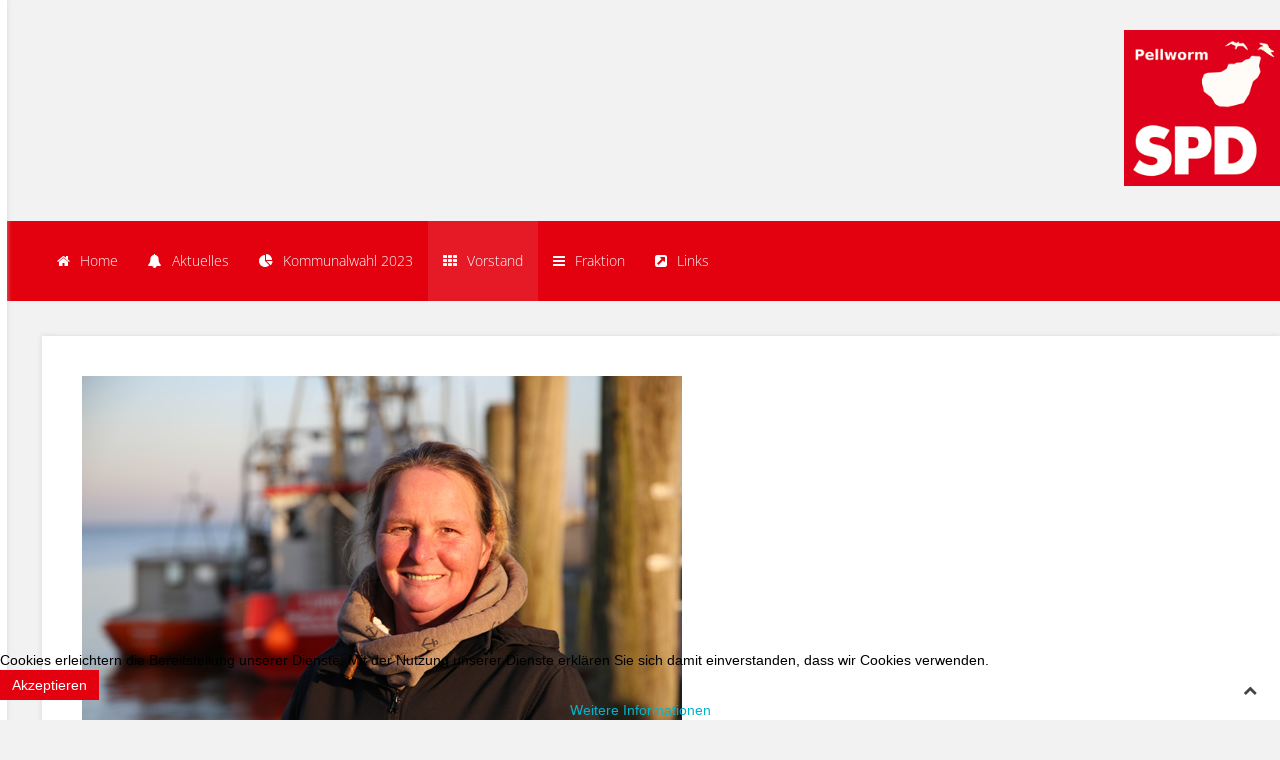

--- FILE ---
content_type: text/html; charset=utf-8
request_url: https://spd-pellworm.de/index.php/vorstand/angela-van-dijk
body_size: 34213
content:
<!DOCTYPE HTML>
<html lang="de-de" dir="ltr"  data-config='{"twitter":0,"plusone":0,"facebook":1,"style":"default"}'>
<head><!--jp-expert--><!--JMG Disable Google Font 5.2.0--><!--16 js sources localized--><!--11 CSS sources localized-->
<meta charset="utf-8">
<meta http-equiv="X-UA-Compatible" content="IE=edge">
<meta name="viewport" content="width=device-width, initial-scale=1">
<base href="https://spd-pellworm.de/index.php/vorstand/angela-van-dijk" />
	<meta name="keywords" content="SPD, Pellworm, " />
	<meta name="rights" content="Ortsverband SPD Pellworm" />
	<meta name="author" content="Super User" />
	<meta http-equiv="X-UA-Compatible" content="ie=edge" />
	<meta name="description" content="Webseite des SPD Ortsverbandes Pellworm" />
	<meta name="generator" content="Joomla! - Open Source Content Management" />
	<title>Angela van Dijk</title>
	<link href="/templates/jp-expert/favicon.ico" rel="shortcut icon" type="image/vnd.microsoft.icon" />
	<link href="/index.php?option=com_ajax&plugin=arktypography&format=json" rel="stylesheet" type="text/css" />
	<link href="/media/plg_system_jcepro/site/css/content.min.css?fe2b19f2ee347603dcb1ee4916167c1f" rel="stylesheet" type="text/css" />
	<link href="/modules/mod_visitorcounter/css/visitorcounter.css" rel="stylesheet" type="text/css" />
	<link href="/modules/mod_eu_cookies/assets/bootstrap/css/bootstrap.css" rel="stylesheet" type="text/css" />
	<link href="/modules/mod_eu_cookies/assets/css/eucookies.css" rel="stylesheet" type="text/css" />
	<link href="https://spd-pellworm.de/media/editors/arkeditor/css/squeezebox.css" rel="stylesheet" type="text/css" />
	<link href="/plugins/system/cookiehint/css/red.css?15267ab9320f8e42afdda0570bf24d47" rel="stylesheet" type="text/css" />
	<style type="text/css">

    #mod-eu-cookies {
        background: rgba(0,0,0,0.8);
    }
    #mod-eu-cookies *, #mod-eu-cookies p, #mod-eu-cookies span, #mod-eu-cookies h6 {
        font-size: 12px;
        font-family: inherit;
        color: #ffffff;
    }
    #mod-eu-cookies #overview-caption * {
        font-size: 16px;
        font-family: inherit;
        color: #ffffff;
    }
    #mod-eu-cookies #details-caption * {
        font-size: 16px;
        font-family: inherit;
        color: #ffffff;
    }
    #mod-eu-cookies #eu_cookie_decline {
        color: #ff0000;
    }
    #mod-eu-cookies #eu-cookies-accept button {
        border-color: #28a745 !important;
        background-color: #28a745 !important;
        font-size: 14px;
        font-family: inherit;
        color: #ffffff;
    }
    #mod-eu-cookies #eu-cookies-settings button {
        border-color: #007bff !important;
        background-color: #007bff !important;
        font-size: 14px;
        font-family: inherit;
        color: #ffffff;
    }
    #mod-eu-cookies #eu-cookies-more-info button {
        border-color: #ffc107 !important;
        background-color: #ffc107 !important;
        font-size: 14px;
        font-family: inherit;
        color: #ffffff;
    }
    #mod-eu-cookies #eu-cookies-save button {
        border-color: #28a745 !important;
        background-color: #28a745 !important;
        font-size: 14px;
        font-family: inherit;
        color: #ffffff;
    }
    #mod-eu-cookies #eu-cookies-accept button:hover {
        color: #ffffff !important;
    }
    #mod-eu-cookies #eu-cookies-settings button:hover {
        color: #ffffff !important;
    }
    #mod-eu-cookies #eu-cookies-more-info button:hover {
        color: #ffffff !important;
    }
    #mod-eu-cookies #eu-cookies-save button:hover {
        color: #ffffff !important;
    }
    #mod-eu-cookies-icon {
        left: 0;
    }
#redim-cookiehint-bottom {position: fixed; z-index: 99999; left: 0px; right: 0px; bottom: 0px; top: auto !important;}
	</style>
	<script src="/media/jui/js/jquery.min.js?15267ab9320f8e42afdda0570bf24d47" type="text/javascript"></script>
	<script src="/media/jui/js/jquery-noconflict.js?15267ab9320f8e42afdda0570bf24d47" type="text/javascript"></script>
	<script src="/media/jui/js/jquery-migrate.min.js?15267ab9320f8e42afdda0570bf24d47" type="text/javascript"></script>
	<script src="/media/jui/js/bootstrap.min.js?15267ab9320f8e42afdda0570bf24d47" type="text/javascript"></script>
	<script src="/modules/mod_eu_cookies/assets/js/eucookies.js" type="text/javascript"></script>
	<script src="https://spd-pellworm.de/media/editors/arkeditor/js/jquery.easing.min.js" type="text/javascript"></script>
	<script src="https://spd-pellworm.de/media/editors/arkeditor/js/squeezebox.js" type="text/javascript"></script>
	<script type="text/javascript">

/* EU-Cookies Settings */
EUCookie.Version = "1.27.6";
EUCookie.Name = "EUCookiesConsent";
EUCookie.Lifetime = 1;
EUCookie.DefaultValue = Boolean(0);
EUCookie.Debug = Boolean(0);

            /* EU-Cookies Add Consent */
            consent = {
                "id":1,
                "name":"Funktionelle Cookies",
                "type":"required",
                "agree":1
            }
            EUCookie.addConsent(1, consent);
        
            /* EU-Cookies Add Consent */
            consent = {
                "id":2,
                "name":"Analytische Cookies",
                "type":"optional",
                "agree":1
            }
            EUCookie.addConsent(2, consent);
        (function()
				{
					if(typeof jQuery == 'undefined')
						return;
					
					jQuery(function($)
					{
						if($.fn.squeezeBox)
						{
							$( 'a.modal' ).squeezeBox({ parse: 'rel' });
				
							$( 'img.modal' ).each( function( i, el )
							{
								$(el).squeezeBox({
									handler: 'image',
									url: $( el ).attr( 'src' )
								});
							})
						}
						else if(typeof(SqueezeBox) !== 'undefined')
						{
							$( 'img.modal' ).each( function( i, el )
							{
								SqueezeBox.assign( el, 
								{
									handler: 'image',
									url: $( el ).attr( 'src' )
								});
							});
						}
						
						function jModalClose() 
						{
							if(typeof(SqueezeBox) == 'object')
								SqueezeBox.close();
							else
								ARK.squeezeBox.close();
						}
					
					});
				})();(function() {  if (typeof gtag !== 'undefined') {       gtag('consent', 'denied', {         'ad_storage': 'denied',         'ad_user_data': 'denied',         'ad_personalization': 'denied',         'functionality_storage': 'denied',         'personalization_storage': 'denied',         'security_storage': 'denied',         'analytics_storage': 'denied'       });     } })();
	</script>
	<!--[if lt IE 9]>
<style type="text/css">
background-color: rgba(0,0,0,0.8) ;
opacity: 80;
</style>
<![endif]-->

<link rel="apple-touch-icon-precomposed" href="/templates/jp-expert/apple_touch_icon.png">
<link rel="stylesheet" href="/templates/jp-expert/css/bootstrap_jmgdgf520.css">
<link rel="stylesheet" href="/templates/jp-expert/css/joomlaplates.css">
<link rel="stylesheet" href="/templates/jp-expert/css/theme_jmgdgf520.css">
<link rel="stylesheet" href="css:custom.css">
<script src="/templates/jp-expert/warp/vendor/uikit/js/uikit.js"></script>
<script src="/templates/jp-expert/warp/vendor/uikit/js/components/autocomplete.js"></script>
<script src="/templates/jp-expert/warp/vendor/uikit/js/components/search.js"></script>
<script src="/templates/jp-expert/warp/vendor/uikit/js/components/sticky.js"></script>
<script src="/templates/jp-expert/warp/vendor/uikit/js/components/lightbox.js"></script>
<script src="/templates/jp-expert/warp/vendor/uikit/js/components/tooltip.js"></script>
<script src="/templates/jp-expert/warp/vendor/uikit/js/components/parallax.js"></script>
<script src="/templates/jp-expert/warp/js/social.js"></script>
<script src="/templates/jp-expert/js/theme.js"></script>
<link href="/media/plg_system_jmgdisablegooglefont/assets/css/collect.css" rel="stylesheet" type="text/css" />
</head>
<body class="tm-isblog">

<style type="text/css">
	#jp-left {
		width: 7px;
	}
	#jp-right {
		margin-left: 7px;
		width: auto;
	}
</style>

<div class="border-bg uk-hidden-small"></div>
<div style="padding:0 !important" class="uk-container uk-container-center">
<!-- Left 50% -->
<div id="jp-left" class="uk-panel-box uk-panel-box-shadow uk-hidden-small">
	<div class="inner">
		</div>
</div>
<!-- Left 50% -->

<!-- Right 50% -->
<div id="jp-right">
        
	<!-- TOP Outer -->
		
		<div style="padding:0 !important" class="uk-container uk-container-center uk-visible-small">
		<div class="logo">
			<a class="tm-logo" href="https://spd-pellworm.de">
	<div class="uk-text-center">
<h2>SPD Pellworm</h2>
</div></a>
		</div>
				<a href="#offcanvas" class="uk-navbar-toggle uk-button uk-border-rounded" data-uk-offcanvas></a>
			</div>
		
		<div style="padding:0 !important" class="uk-container uk-container-center uk-hidden-small">
		<div class="logo">
			<a class="tm-logo" href="https://spd-pellworm.de">
	<p><img src="/images/joomlaplates/SPD/logo-spd-pellworm.png" alt="" width="156" height="156" class="pull-right" /></p></a>
		</div>
	</div>
		
		<div id="menu-outer" class="uk-hidden-small">
		<div>
			<nav class="tm-navbar uk-navbar" data-uk-sticky="{top:-100, animation: 'uk-animation-slide-top'}">
								<div class="menu-inner">
				<ul class="uk-navbar-nav uk-hidden-small">
<li><a href="/index.php"><i class="uk-icon-home"></i> Home</a></li><li><a href="/index.php/aktuelles"><i class="uk-icon-bell"></i> Aktuelles</a></li><li class="uk-parent" data-uk-dropdown="{'preventflip':'y'}" aria-haspopup="true" aria-expanded="false"><a href="#"><i class="uk-icon-pie-chart"></i> Kommunalwahl 2023</a>
<div class="uk-dropdown uk-dropdown-navbar uk-dropdown-width-1"><div class="uk-grid uk-dropdown-grid"><div class="uk-width-1-1"><ul class="uk-nav uk-nav-navbar"><li><a href="/index.php/kommunalwahl-2018/unsere-erfolge-2018-bis-2023"><i class="uk-icon-pie-chart"></i> Unsere Erfolge 2018 bis 2023</a></li><li><a href="/index.php/kommunalwahl-2018/wahlprogramm-komplett"><i class="uk-icon-pie-chart"></i> Wahlprogramm komplett</a></li><li><a href="/index.php/kommunalwahl-2018/wahlprogramm-kurz-und-knapp"><i class="uk-icon-pie-chart"></i> Wahlprogramm kurz und knapp</a></li><li><a href="/index.php/kommunalwahl-2018/unsere-kandidierenden"><i class="uk-icon-pie-chart"></i> Unsere Kandidierenden</a></li></ul></div></div></div></li><li class="uk-parent uk-active" data-uk-dropdown="{'preventflip':'y'}" aria-haspopup="true" aria-expanded="false"><a href="#"><i class="uk-icon-th"></i> Vorstand</a>
<div class="uk-dropdown uk-dropdown-navbar uk-dropdown-width-1"><div class="uk-grid uk-dropdown-grid"><div class="uk-width-1-1"><ul class="uk-nav uk-nav-navbar"><li><a href="/index.php/vorstand/tore-zetl">Tore Zetl</a></li><li><a href="/index.php/vorstand/dethlef-dethlefsen">Dethlef Dethlefsen</a></li><li><a href="/index.php/vorstand/hauke-martensen">Hauke Martensen</a></li><li><a href="/index.php/vorstand/tordis-batscheider">Tordis Batscheider</a></li><li><a href="/index.php/vorstand/ernst-dethlef-knudsen">Ernst-Detlef Knudsen</a></li><li class="uk-active"><a href="/index.php/vorstand/angela-van-dijk">Angela van Dijk</a></li><li><a href="/index.php/vorstand/silke-hagen">Silke Hagen</a></li></ul></div></div></div></li><li class="uk-parent" data-uk-dropdown="{'preventflip':'y'}" aria-haspopup="true" aria-expanded="false"><a href="#"><i class="uk-icon-bars"></i> Fraktion</a>
<div class="uk-dropdown uk-dropdown-navbar uk-dropdown-width-1"><div class="uk-grid uk-dropdown-grid"><div class="uk-width-1-1"><ul class="uk-nav uk-nav-navbar"><li class="uk-parent"><a href="#">Gemeindevertreter/innen</a>
<ul class="uk-nav-sub"><li><a href="/index.php/fraktion/gemeindevertreter-innen/bettina-eisert">Bettina Eisert</a></li><li><a href="/index.php/fraktion/gemeindevertreter-innen/dethlef-dethlefsen">Dethlef Dethlefsen</a></li><li><a href="/index.php/fraktion/gemeindevertreter-innen/astrid-korth">Astrid Korth</a></li><li><a href="/index.php/fraktion/gemeindevertreter-innen/tore-zetl">Tore Zetl</a></li></ul></li><li class="uk-parent"><a href="#">Bürgerliche Mitglieder</a>
<ul class="uk-nav-sub"><li><a href="/index.php/fraktion/buergerliche-mitglieder/rolf-hansen-fraktion">Rolf Hansen</a></li><li><a href="/index.php/fraktion/buergerliche-mitglieder/silke-hagen-fraktion">Silke Hagen</a></li><li><a href="/index.php/fraktion/buergerliche-mitglieder/martina-feulner-fraktion">Martina Feulner</a></li><li><a href="/index.php/fraktion/buergerliche-mitglieder/tordis-batscheider">Tordis Batscheider</a></li><li><a href="/index.php/fraktion/buergerliche-mitglieder/rainer-jung-fraktion">Rainer Jung</a></li><li><a href="/index.php/fraktion/buergerliche-mitglieder/angela-van-dijk">Angela van Dijk</a></li><li><a href="/index.php/fraktion/buergerliche-mitglieder/carl-michael-roemer">Carl Michael Römer</a></li><li><a href="/index.php/fraktion/buergerliche-mitglieder/christa-drigalla-fraktion">Christa Drigalla</a></li><li><a href="/index.php/fraktion/buergerliche-mitglieder/ernst-dethlef-knudsen">Ernst-Dethlef Knudsen</a></li><li><a href="/index.php/fraktion/buergerliche-mitglieder/gerd-nommsen">Gerd Jakob Nommsen</a></li><li><a href="/index.php/fraktion/buergerliche-mitglieder/hauke-zetl-fraktion">Hauke Zetl</a></li><li><a href="/index.php/fraktion/buergerliche-mitglieder/birger-zetl">Birger Zetl</a></li><li><a href="/index.php/fraktion/buergerliche-mitglieder/hauke-bolln">Hauke Bolln</a></li><li><a href="/index.php/fraktion/buergerliche-mitglieder/marion-bolln">Marion Bolln</a></li></ul></li></ul></div></div></div></li><li><a href="#bottom-d"><i class="uk-icon-external-link-square"></i> Links</a></li></ul>				</div>
											</nav>
		</div>
	</div>
		


	
	
	
	
		
	  <div class="tm-middle uk-grid" data-uk-grid-match data-uk-grid-margin>

				<div class="tm-main uk-width-medium-1-1">
						
						<main class="tm-content">
			<div class="breadcrumbs">
						</div>
			
			<div id="system-message-container">
</div>
<article class="uk-article" >

						<img src="/images/joomlaplates/SPD/Wahlen_2023/Listenkandidaten/600x450/A-van-Dijk.jpg" alt="">
			
		<h1 class="uk-article-title">
					Angela van Dijk - Beisitzerin			</h1>
	
	
	
	
	
			
<p>&nbsp;</p>
<p>Tammensiel 41</p>
<p>25849 Pellworm</p>
<p>Telefon : 04844 - 9909270</p>
<p>E-Mail: <span id="cloakf601603250fd4233352414e81b080711">Diese E-Mail-Adresse ist vor Spambots geschützt! Zur Anzeige muss JavaScript eingeschaltet sein!</span><script type='text/javascript'>
				document.getElementById('cloakf601603250fd4233352414e81b080711').innerHTML = '';
				var prefix = '&#109;a' + 'i&#108;' + '&#116;o';
				var path = 'hr' + 'ef' + '=';
				var addyf601603250fd4233352414e81b080711 = '&#97;ng&#101;l&#97;.v&#97;n.d&#105;jk' + '&#64;';
				addyf601603250fd4233352414e81b080711 = addyf601603250fd4233352414e81b080711 + 'spd-p&#101;llw&#111;rm' + '&#46;' + 'd&#101;';
				var addy_textf601603250fd4233352414e81b080711 = '&#97;ng&#101;l&#97;.v&#97;n.d&#105;jk' + '&#64;' + 'spd-p&#101;llw&#111;rm' + '&#46;' + 'd&#101;';document.getElementById('cloakf601603250fd4233352414e81b080711').innerHTML += '<a ' + path + '\'' + prefix + ':' + addyf601603250fd4233352414e81b080711 + '\'>'+addy_textf601603250fd4233352414e81b080711+'<\/a>';
		</script></p>
<p>&nbsp;</p>
<ul>
<li>Stellvertretendes bürgerliches Mitglied im Sozialausschuss</li>
</ul> 	
	
	
		<p><a href="/index.php/vorstand/angela-van-dijk?tmpl=component&amp;print=1" class="uk-margin-right" title="Eintrag ausdrucken < Angela van Dijk - Beisitzerin >" onclick="window.open(this.href,'win2','status=no,toolbar=no,scrollbars=yes,titlebar=no,menubar=no,resizable=yes,width=640,height=480,directories=no,location=no'); return false;" rel="nofollow">			<span class="icon-print" aria-hidden="true"></span>
		Drucken	</a></p>
	
	
	
	
</article>
			</main>
			
					</div>
		
								</div>
	
	
				<div id="bottom-c">
		  <section class="tm-bottom-c uk-grid" data-uk-grid-match="{target:'> div > .uk-panel'}" data-uk-grid-margin>
<div class="uk-width-1-1"><div class="uk-panel uk-panel-box uk-panel-box-shadow" data-uk-scrollspy="{cls:'uk-animation-fade'}"><h3 class="uk-panel-title">Hier finden Sie uns!</h3>
	<p><iframe style="border:0;" tabindex="0" src="https://www.google.com/maps/embed?pb=!1m18!1m12!1m3!1d1158.016287161789!2d8.682327744137414!3d54.51528690266367!2m3!1f0!2f0!3f0!3m2!1i1024!2i768!4f13.1!3m3!1m2!1s0x47b48a2d710d572f%3A0xcf6c9b7f1ba8e893!2sOstersiel%2024%2C%2025849%20Pellworm!5e0!3m2!1sde!2sde!4v1599576894355!5m2!1sde!2sde" width="100%" height="450" frameborder="0" allowfullscreen="" aria-hidden="false"></iframe></p></div></div>
			</section>
		 </div>
	
				<div id="bottom-d">
		  <section class="tm-bottom-d uk-grid" data-uk-grid-match="{target:'> div > .uk-panel'}" data-uk-grid-margin>
<div class="uk-width-1-1 uk-width-large-2-3"><div class="uk-panel uk-panel-box uk-panel-box-shadow" data-uk-scrollspy="{cls:'uk-animation-fade'}"><h3 class="uk-panel-title">Kontaktdaten</h3>
	<hr />
<p><strong>SPD Pellworm</strong><br /> <i class="uk-icon-home"></i> Ostersiel 24, DE-25849 Pellworm<br /> <i class="uk-icon-phone"></i> +49 170 7717870<br /> <i class="uk-icon-envelope-o"></i> <a href="mailto:info@spd-pellworm.de">info@spd-pellworm.de</a><br /> <i class="uk-icon-facebook"></i> <a href="http://www.facebook.com/SPDPellworm/" target="_blank" rel="noopener">Sie finden uns auch auf Facebook</a></p>
<p><i class="uk-icon-clock-o"></i> Wir sind jederzeit für Sie da</p>
<p>&nbsp;</p></div></div>

<div class="uk-width-1-1 uk-width-large-1-3"><div class="uk-panel uk-panel-box uk-panel-box-shadow" data-uk-scrollspy="{cls:'uk-animation-fade'}"><h3 class="uk-panel-title">Links</h3>
	<ul>
	<li><a href="http://www.spd.de" target="_blank">SPD</a></li>
	<li><a href="http://www.spd-europa.de/" target="_blank">SPD Europa</a></li>
	<li><a href="https://www.spd-schleswig-holstein.de/" target="_blank">SPD Schleswig-Holstein</a></li>
	<li><a href="http://www.spd-kreisverband-nordfriesland.de/" target="_blank">SPD Nordfriesland</a></li>
	<li><a href="https://www.spd-hamburg.de/mitmachen-unterstuetzen/mitglied-werden/" target="_blank">Mitglied werden</a></li>
	<li><a href="http://sgk.spd-schleswig-holstein.de/" target="_blank">SGK</a></li>
	<li><a href="http://pellworm.de" target="_blank">Pellworm</a></li>
</ul>
&nbsp;&nbsp;&nbsp;&nbsp;&nbsp;&nbsp; <a href="http://www.pellworm.de" target="_blank"><img alt="" height="66" src="/images/joomlaplates/SPD/140px-pellworm_wappen.png" width="59" /></a>

<hr /></div></div>
			</section>
		 </div>
	

		<footer class="tm-footer">
		<div class="uk-panel" ><ul class="uk-subnav uk-subnav-line">
<li><a href="/index.php/impressum"><i class="uk-icon-bars"></i> Impressum</a></li><li><a href="/index.php/datenschutz"><i class="uk-icon-legal"></i> Datenschutz</a></li></ul></div>
<div class="uk-panel" ><div class="footer1">Copyright &#169; 2026 SPD Pellworm. Alle Rechte vorbehalten.</div>
<div class="footer2"><a href="https://www.joomla.org" target="_blank" rel="noopener noreferrer">Joomla!</a> ist freie, unter der <a href="https://www.gnu.org/licenses/gpl-2.0.html" target="_blank" rel="noopener noreferrer">GNU/GPL-Lizenz</a> veröffentlichte Software.</div>
</div>
<div class="uk-panel" >
	<p class="uk-icon-small"><a href="http://www.facebook.com/SPDPellworm/" target="_blank" rel="noopener"></a><a href="http://www.facebook.com/SPDPellworm/" target="_blank" rel="noopener"><img src="/images/if_square-facebook_317727-32x32.png" alt="" width="17" height="17" /></a><a href="http://www.facebook.com/SPDPellworm/" target="_blank" rel="noopener"></a> SPD Pellworm</p></div>
<div class="uk-panel" ><div class="visitorcounter ">
            <p>
                                                    Heute 20                                                                                                Gestern 35                                                                                                Woche 199                                                                                                Monat 575                                                                                                Insgesamt 94418                    </p>
            </div>
</div>
<div id="mod-eu-cookies" class="position-center" style="display: none">
    <div class="eu-cookies-wrapper">
        <div id="eu-cookies-box">
            <div id="eu-cookies-privacy-content">
                
                <div class="user-content">
                                            <div class="full-width">
                            <div id="overview-caption">
                                <p>
                                Cookie Einstellungen                                </p>
                            </div>
                        </div>
                    
                    <!-- EU-Cookies Message -->
                    <div class="full-width scroll-150">
                        Diese Website verwendet Cookies zur Analyse von Websitezugriffen/Marketingmaßnahmen. Durch die weitere Nutzung der Website stimmen Sie dieser Verwendung zu.                    </div>
                </div>

                <!-- EU-Cookies Accept Button -->
                <div class="cookie-accept">
                                            <a href="javascript:void(0)" id="eu-cookies-accept" class="overview-btn btn-module-class">
                            <button>
                            Ja, akzeptieren                            </button>
                        </a>
                                    </div>

                <!-- EU-Cookies Settings Button -->
                <div class="cookie-settings">
                                            <a href="javascript:void(0)" id="eu-cookies-settings" class="overview-btn btn-module-class">
                            <button>
                            Cookie-Einstellungen anpassen                            </button>
                        </a>
                                    </div>

                <div class="cookie-more-information">
                    <!-- EU-Cookies More Button -->
                                            <a href="/index.php/datenschutz" target="_blank" id="eu-cookies-more-info" class="overview-btn btn-module-class">
                            <button>
                            Mehr erfahren                            </button>
                        </a>
                                    </div>
            </div>
        </div>
        <div id="eu-cookies-details">
            <div id="eu-cookies-privacy-content">
                                    <div class="full-width">
                        <div id="details-caption">
                            <p>
                            Hier können Sie Ihre Einstellungen nach Ihren Wünschen festlegen:                            </p>
                        </div>
                    </div>
                
                                    <div id="cookie-type-1" class="checkbox disabled">
                        <div class="row">
                            <div class="col-xs-8">
                                <h6>
                                Funktionelle Cookies                                </h6>
                            </div>
                            <div class="col-xs-4 content-right">
                                <input type="checkbox"
                                       id="cookie-checkbox-1"
                                       name="cookie-type-1"
                                       value="1"
                                       disabled                                       data-toggle="toggle" data-style="slow" data-onstyle="success" data-offstyle="danger"
                                       data-on="An"
                                       data-off="Aus"
                                       checked                                       onchange="EUCookie.changeConsent(1, Number(this.checked));">
                            </div>
                        </div>
                        <div class="row">
                            <div class="col-sm-12">
                                <p class="cookie-explain-content">
                                    Diese Cookies sind notwendig, um das Surfen auf unserer Website und die Nutzung der Funktionen der Website, wie zum Beispiel den Zugriff auf geschützte Bereiche der Website, zu ermöglichen. Sie können diese Cookies in Ihren Browsereinstellungen deaktivieren. Bitte beachten Sie, dass dadurch die Funktionalität der Seite stark eingeschränkt wird.                                </p>
                            </div>
                        </div>
                    </div>
                                    <div id="cookie-type-2" class="checkbox ">
                        <div class="row">
                            <div class="col-xs-8">
                                <h6>
                                Analytische Cookies                                </h6>
                            </div>
                            <div class="col-xs-4 content-right">
                                <input type="checkbox"
                                       id="cookie-checkbox-2"
                                       name="cookie-type-2"
                                       value="1"
                                                                              data-toggle="toggle" data-style="slow" data-onstyle="success" data-offstyle="danger"
                                       data-on="An"
                                       data-off="Aus"
                                       checked                                       onchange="EUCookie.changeConsent(2, Number(this.checked));">
                            </div>
                        </div>
                        <div class="row">
                            <div class="col-sm-12">
                                <p class="cookie-explain-content">
                                    Diese Cookies sammeln Informationen über das Surfverhalten der Besucher unserer Websites. Dadurch sind wir in der Lage, die Struktur, Navigation und den Inhalt der Website für Sie so benutzerfreundlich wie möglich zu gestalten.                                </p>
                            </div>
                        </div>
                    </div>
                
                <!-- EU-Cookies Save Button -->
                <div class="cookie-save">
                    <a href="javascript:void(0)" id="eu-cookies-save" class="btn-module-class">
                        <button>
                        Cookie-Einstellungen speichern                        </button>
                    </a>
                </div>

                <div class="site-links">
                                            <!-- EU-Cookies Link Datenschutz -->
                        <a href="/index.php/datenschutz" target="_blank" class="link-datenschutz">
                            Datenschutz                        </a>
                                                                <!-- EU-Cookies Link Impressum -->
                        <a href="/index.php/impressum" target="_blank" class="link-impressum">
                            Impressum                        </a>
                                                                <!-- EU-Cookies Link About Cookies -->
                        <a href="https://de.wikipedia.org/wiki/HTTP-Cookie" target="_blank" class="link-aboutcookies">
                            Über Cookies                        </a>
                                    </div>


            </div>
        </div>

        <div id="back-link" class="content-right">
            <span>
                Zurück            </span>
        </div>
        <div id="close-link-hidden" class="content-right">
            <span>
                Abbrechen            </span>
        </div>
    </div>
</div>
    <div id="mod-eu-cookies-overlay"></div>

    <div id="mod-eu-cookies-icon" style="">
        <a href="#" onclick="EUCookie.showSettings()" title="Cookie Einstellungen anpassen.">
            <img src="/modules/mod_eu_cookies/assets/images/icon.png" class="icon" />
        </a>
    </div>

            <script type="text/javascript">
            jQuery(document).ready(function () {
                EUCookie.show();
            });
        </script>
    


	<div><a href="http://www.facebook.com/SPDPellworm/" target="_blank" rel="noopener"><img style="display: block; margin-left: auto; margin-right: auto;" src="/images/if_square-facebook_317727.png" alt="" width="48" height="48" /></a></div>
<div>&nbsp;</div>
<div style="text-align: center;">Hier findet ihr uns auf facebook!</div>	</footer>
		
		
</div>
<!-- Right 50% -->

</div>


		<div id="offcanvas" class="uk-offcanvas">
		<div class="uk-offcanvas-bar"><ul class="uk-nav uk-nav-offcanvas">
<li><a href="/index.php"><i class="uk-icon-home"></i> Home</a></li><li><a href="/index.php/aktuelles"><i class="uk-icon-bell"></i> Aktuelles</a></li><li class="uk-parent"><a href="#"><i class="uk-icon-pie-chart"></i> Kommunalwahl 2023</a>
<ul class="uk-nav-sub"><li><a href="/index.php/kommunalwahl-2018/unsere-erfolge-2018-bis-2023"><i class="uk-icon-pie-chart"></i> Unsere Erfolge 2018 bis 2023</a></li><li><a href="/index.php/kommunalwahl-2018/wahlprogramm-komplett"><i class="uk-icon-pie-chart"></i> Wahlprogramm komplett</a></li><li><a href="/index.php/kommunalwahl-2018/wahlprogramm-kurz-und-knapp"><i class="uk-icon-pie-chart"></i> Wahlprogramm kurz und knapp</a></li><li><a href="/index.php/kommunalwahl-2018/unsere-kandidierenden"><i class="uk-icon-pie-chart"></i> Unsere Kandidierenden</a></li></ul></li><li class="uk-parent uk-active"><a href="#"><i class="uk-icon-th"></i> Vorstand</a>
<ul class="uk-nav-sub"><li><a href="/index.php/vorstand/tore-zetl">Tore Zetl</a></li><li><a href="/index.php/vorstand/dethlef-dethlefsen">Dethlef Dethlefsen</a></li><li><a href="/index.php/vorstand/hauke-martensen">Hauke Martensen</a></li><li><a href="/index.php/vorstand/tordis-batscheider">Tordis Batscheider</a></li><li><a href="/index.php/vorstand/ernst-dethlef-knudsen">Ernst-Detlef Knudsen</a></li><li class="uk-active"><a href="/index.php/vorstand/angela-van-dijk">Angela van Dijk</a></li><li><a href="/index.php/vorstand/silke-hagen">Silke Hagen</a></li></ul></li><li class="uk-parent"><a href="#"><i class="uk-icon-bars"></i> Fraktion</a>
<ul class="uk-nav-sub"><li class="uk-parent"><a href="#">Gemeindevertreter/innen</a>
<ul><li><a href="/index.php/fraktion/gemeindevertreter-innen/bettina-eisert">Bettina Eisert</a></li><li><a href="/index.php/fraktion/gemeindevertreter-innen/dethlef-dethlefsen">Dethlef Dethlefsen</a></li><li><a href="/index.php/fraktion/gemeindevertreter-innen/astrid-korth">Astrid Korth</a></li><li><a href="/index.php/fraktion/gemeindevertreter-innen/tore-zetl">Tore Zetl</a></li></ul></li><li class="uk-parent"><a href="#">Bürgerliche Mitglieder</a>
<ul><li><a href="/index.php/fraktion/buergerliche-mitglieder/rolf-hansen-fraktion">Rolf Hansen</a></li><li><a href="/index.php/fraktion/buergerliche-mitglieder/silke-hagen-fraktion">Silke Hagen</a></li><li><a href="/index.php/fraktion/buergerliche-mitglieder/martina-feulner-fraktion">Martina Feulner</a></li><li><a href="/index.php/fraktion/buergerliche-mitglieder/tordis-batscheider">Tordis Batscheider</a></li><li><a href="/index.php/fraktion/buergerliche-mitglieder/rainer-jung-fraktion">Rainer Jung</a></li><li><a href="/index.php/fraktion/buergerliche-mitglieder/angela-van-dijk">Angela van Dijk</a></li><li><a href="/index.php/fraktion/buergerliche-mitglieder/carl-michael-roemer">Carl Michael Römer</a></li><li><a href="/index.php/fraktion/buergerliche-mitglieder/christa-drigalla-fraktion">Christa Drigalla</a></li><li><a href="/index.php/fraktion/buergerliche-mitglieder/ernst-dethlef-knudsen">Ernst-Dethlef Knudsen</a></li><li><a href="/index.php/fraktion/buergerliche-mitglieder/gerd-nommsen">Gerd Jakob Nommsen</a></li><li><a href="/index.php/fraktion/buergerliche-mitglieder/hauke-zetl-fraktion">Hauke Zetl</a></li><li><a href="/index.php/fraktion/buergerliche-mitglieder/birger-zetl">Birger Zetl</a></li><li><a href="/index.php/fraktion/buergerliche-mitglieder/hauke-bolln">Hauke Bolln</a></li><li><a href="/index.php/fraktion/buergerliche-mitglieder/marion-bolln">Marion Bolln</a></li></ul></li></ul></li><li><a href="#bottom-d"><i class="uk-icon-external-link-square"></i> Links</a></li></ul></div>
	</div>
	   						<a class="tm-totop-scroller"  data-uk-smooth-scroll="{offset: 80}" href="#"></a>
	 


<div id="redim-cookiehint-bottom">   <div id="redim-cookiehint">     <div class="cookiecontent">   Cookies erleichtern die Bereitstellung unserer Dienste. Mit der Nutzung unserer Dienste erklären Sie sich damit einverstanden, dass wir Cookies verwenden.    </div>     <div class="cookiebuttons">        <a id="cookiehintsubmit" onclick="return cookiehintsubmit(this);" href="https://spd-pellworm.de/index.php/vorstand/angela-van-dijk?rCH=2"         class="btn">Akzeptieren</a>          <div class="text-center" id="cookiehintinfo">                <a target="_self" href="http://www.spd-pellworm.de/index.php/datenschutz">Weitere Informationen</a>                      </div>      </div>     <div class="clr"></div>   </div> </div>  <script type="text/javascript">        document.addEventListener("DOMContentLoaded", function(event) {         if (!navigator.cookieEnabled){           document.getElementById('redim-cookiehint-bottom').remove();         }       });        function cookiehintfadeOut(el) {         el.style.opacity = 1;         (function fade() {           if ((el.style.opacity -= .1) < 0) {             el.style.display = "none";           } else {             requestAnimationFrame(fade);           }         })();       }         function cookiehintsubmit(obj) {         document.cookie = 'reDimCookieHint=1; expires=Fri, 15 Jan 2027 23:59:59 GMT;57; path=/';         cookiehintfadeOut(document.getElementById('redim-cookiehint-bottom'));         return true;       }        function cookiehintsubmitno(obj) {         document.cookie = 'reDimCookieHint=-1; expires=0; path=/';         cookiehintfadeOut(document.getElementById('redim-cookiehint-bottom'));         return true;       }  </script>  
</body>
</html>

--- FILE ---
content_type: text/css
request_url: https://spd-pellworm.de/templates/jp-expert/css/joomlaplates.css
body_size: 10770
content:
/* Copyright (C) YOOtheme GmbH, http://www.gnu.org/licenses/gpl.html GNU/GPL */

/*RokSprocket Mosaic Image effect
 ------------------------------------------------*/
/* Mosaic Overlay Image effect */
.sprocket-mosaic-image-container {
	background-color: rgb(0, 0, 0);
}
.sprocket-mosaic-image-container a {
	display:block;
	overflow:hidden;
}
.sprocket-mosaic-image-container a {
	-webkit-transition: -webkit-transform 0.5s ease;
	-moz-transition: -moz-transform 0.5s ease;
	transition: transform 0.5s ease;
	opacity: 1;
	display:block;
	overflow:hidden;
}
.sprocket-mosaic-image-container a:hover {
	-webkit-transform: scale(1.3);
	-moz-transform: scale(1.3);
	-o-transform: scale(1.3);
	transform: scale(1.3);
	opacity: .7;
	display:block;
}
.sprocket-mosaic-image-container .view {
    color: fff;
	margin:0 auto;
	margin-top:-6px;
    position: absolute;
    text-align: center;
    top: 50%;
	left:0;
	right:0;
    width: 40px;
	height:40px;
	opacity: 0;
	display:block;
}
.sprocket-mosaic-image-container:hover .view {
	opacity: 1;
	font-size:40px;
}

/* Mosaic Hide the tag List */
ul.sprocket-mosaic-tags {display:none}

/* Mosaic Overlay Image effect */
img.hover-effect {
	-webkit-transition: -webkit-transform 0.5s ease;
	-moz-transition: -moz-transform 0.5s ease;
	transition: transform 0.5s ease;
}
img.hover-effect:hover {
	-webkit-transform: scale(1.5);
	-moz-transform: scale(1.5);
	-o-transform: scale(1.5);
	transform: scale(1.5);
}

/*Rewrite the stupid bootstrap
 ------------------------------------------------*/
[class^="icon-"], [class*=" icon-"] {
    height: auto;
    line-height: 1.7!important;
    width: auto;
}
/*No Space Class
 ------------------------------------------------*/
.no-space {
	padding-top:0!important;
	padding-bottom:0!important
}

/*Border Background Effect
 ------------------------------------------------*/
.border-bg {
	position:absolute;
	right:0;
	left:0;
	width:100%;
}
/* Left Right
 ========================================================================== */
#jp-left {
	z-index:99;
	height:100%;
	position: fixed
}
#jp-left {
	z-index:99;
	position: absolute;
	top:0;
	bottom:0;
	min-height:100%;
}
#jp-left .inner {
    height: auto;
    margin: 0 auto;
	margin-top:0;
    padding: 40px 20px;
    text-align: left;
	max-width:100%;
}
.uk-panel-sidebar {
	margin-bottom:20px;
}
#jp-left.uk-panel-box {padding:0 !important}

#jp-right {
    height: 100%;
    position:relative;
}

/* Headline with Border
 ========================================================================== */
span.border {
	border-top:1px dotted #fff;
	border-bottom:1px dotted #fff;
	padding:10px 20px;
}

/* Toolbar Outer 100%
 ========================================================================== */
.toolbar-outer {
	background-color:#fff;
	width:100%;
}
.tm-toolbar {
	margin:0!important;
	padding-top:10px !important;
	padding-bottom:10px !important;
}
.tm-toolbar ul {
	margin:0!important
}
.tm-toolbar li {
    margin-top: 0;
}
/* Logo
 ========================================================================== */
.logo-style {margin:0 auto}
.logo {
	display:block;
	margin:0 auto;
}
.logo,
.logo-style p {
	margin:0!important;
}
a.tm-logo:hover {border:none; text-decoration:none;}

/* Mobile Logo
 ========================================================================== */
.tm-logo-small {
    display: inline-block;
	letter-spacing: normal!important;
}

/* Mainmenu
 ========================================================================== */
#menu-outer {
	z-index: 99;
	position:relative;
	width:100%;
}
/* Icon Spacing*/
.uk-navbar-nav li a i{
	margin-right:6px;
}
#menu-outer .uk-active {margin-top:0 !important}
#offcanvas a[href="#"] {
cursor:none;
}

/* Module Title
 ========================================================================== */
h3.uk-panel-title{
  	border-bottom: 1px solid rgba(0, 0, 0, 0.1);
    margin-bottom: 20px;
    padding-bottom: 10px;
	position:relative;
}

h3.uk-panel-title::after{
    bottom: 0;
    content: "";
    height: 3px;
    left: 0;
    position: absolute;
    width: 30px;
}

/* Article Title
 ========================================================================== */
h1.uk-article-title{
  	border-bottom: 1px solid rgba(0, 0, 0, 0.1);
    margin-bottom: 20px;
    margin-top: 20px;
    padding-bottom: 10px;
	position:relative;
}

h1.uk-article-title::after{
    bottom: 0;
    content: "";
    height: 3px;
    left: 0;
    position: absolute;
    width: 30px;
}

/* Footer
 ========================================================================== */
.tm-footer{
	margin:0!important;
	padding:20px 0;
	font-size:12px;
	color:#999;
}
.tm-footer a:hover {
	color:#777!important;
}
/*Center the Footer Menu
 ------------------------------------------------*/
.tm-footer .uk-subnav {
    display: inline-flex!important
}

/* Image Styles
 ========================================================================== */

.shadow {
	box-shadow: 0 -4px 15px rgba(0, 0, 0, 0.1);
	border:1px solid #fff;
}
.shadow-img{
	box-shadow: 0 -4px 25px rgba(0, 0, 0, 0.3);
}

.price-shadow {
	box-shadow:  0px 0px 4px 4px rgba(0, 0, 0, 0.05);
}

img.effect {
	opacity:0.5;
	transition: all 0.4s ease-in-out 0s;

}
img.effect:hover {
	opacity:1;
}

/* Panel Box Border
 ========================================================================== */

.uk-panel-box-border{
	background:none!important;
	border:1px solid #eee;
}
.round{
	-webkit-border-top-left-radius: 20px;
	-webkit-border-bottom-right-radius: 20px;
	-moz-border-radius-topleft: 20px;
	-moz-border-radius-bottomright: 20px;
	border-top-left-radius: 20px;
	border-bottom-right-radius: 20px;
}
.uk-panel-box-title-background{
}

/* Center Title with Border
----------------------------------------------------------------------------------------------------*/
.headline-border h3.uk-panel-title {
    overflow: hidden;
    text-align: center;
	font-size:200%;
	padding:20px 0;
	border-bottom:none;
}
.headline-border h3.uk-panel-title:before,
.headline-border h3.uk-panel-title:after {
    background-color: #eee;
    content: "";
    display: inline-block;
    height: 1px;
    position: relative;
    vertical-align: middle;
    width: 50%;
}
.headline-border h3.uk-panel-title:before {
    right: 0.5em;
    margin-left: -50%;
}
.headline-border h3.uk-panel-title:after {
    left: 0.5em;
    margin-right: -50%;
}
/* Modern Font Face
----------------------------------------------------------------------------------------------------*/
span.ico {
	-webkit-border-radius: 0;
	-moz-border-radius: 0;
	border-radius: 0;
	padding:10%;
	display: block;
	font-family: FontAwesome;
	font-size: 60px;
	height: 60px;
	line-height: 60px;
	margin: 0 auto 12px;
	width: 100px;
	text-align:center;
	transition: all 0.3s ease-in-out 0s;
	-webkit-transition: all 0.3s ease-in-out 0s;
	-moz-transition: all 0.3s ease-in-out 0s;
}
span.ico:hover {
	-webkit-border-radius: 50%;
	-moz-border-radius: 50%;
	border-radius: 50%;
}


/* HR Styles
----------------------------------------------------------------------------------------------------*/
hr.style1{
	border-top: 1px solid #8c8b8b;
}


hr.style2 {
	border-top: 3px double #8c8b8b;
}

hr.style3 {
	border-top: 1px dashed #8c8b8b;
}

hr.style4 {
	border-top: 1px dotted #8c8b8b;
}

hr.style5 {
	background-color: #fff;
	border-top: 2px dashed #8c8b8b;
}


hr.style6 {
	background-color: #fff;
	border-top: 2px dotted #8c8b8b;
}

hr.style7 {
	border-top: 1px solid #8c8b8b;
	border-bottom: 1px solid #fff;
}


hr.style8 {
	border-top: 1px solid #8c8b8b;
	border-bottom: 1px solid #fff;
}
hr.style8:after {
	content: '';
	display: block;
	margin-top: 2px;
	border-top: 1px solid #8c8b8b;
	border-bottom: 1px solid #fff;
}

hr.style9 {
	border-top: 1px dashed #8c8b8b;
	border-bottom: 1px dashed #fff;
}

hr.style10 {
	border-top: 1px dotted #8c8b8b;
	border-bottom: 1px dotted #fff;
}


hr.style13 {
	height: 10px;
	border: 0;
	box-shadow: 0 10px 10px -10px #8c8b8b inset;
}


hr.style14 {
  border: 0;
  height: 1px;
  background-image: -webkit-linear-gradient(left, #f0f0f0, #8c8b8b, #f0f0f0);
  background-image: -moz-linear-gradient(left, #f0f0f0, #8c8b8b, #f0f0f0);
  background-image: -ms-linear-gradient(left, #f0f0f0, #8c8b8b, #f0f0f0);
  background-image: -o-linear-gradient(left, #f0f0f0, #8c8b8b, #f0f0f0);
}


hr.style15 {
	border-top: 4px double #8c8b8b;
	text-align: center;
}
hr.style15:after {
	content: '\002665';
	display: inline-block;
	position: relative;
	top: -15px;
	padding: 0 10px;
	background: #f0f0f0;
	color: #8c8b8b;
	font-size: 18px;
}

hr.style16 {
  border-top: 1px dashed #8c8b8b;
}
hr.style16:after {
  content: '\002702';
  display: inline-block;
  position: relative;
  top: -12px;
  left: 40px;
  padding: 0 3px;
  background: #f0f0f0;
  color: #8c8b8b;
  font-size: 18px;
}


hr.style17 {
	border-top: 1px solid #8c8b8b;
	text-align: center;
}
hr.style17:after {
	content: 'ยง';
	display: inline-block;
	position: relative;
	top: -14px;
	padding: 0 10px;
	background: #f0f0f0;
	color: #8c8b8b;
	font-size: 18px;
	-webkit-transform: rotate(60deg);
	-moz-transform: rotate(60deg);
	transform: rotate(60deg);
}


hr.style18 {
  height: 30px;
  border-style: solid;
  border-color: #8c8b8b;
  border-width: 1px 0 0 0;
  border-radius: 20px;
}
hr.style18:before {
  display: block;
  content: "";
  height: 30px;
  margin-top: -31px;
  border-style: solid;
  border-color: #8c8b8b;
  border-width: 0 0 1px 0;
  border-radius: 20px;
}

hr.style19 {
	border: 0;
	height: 1px;
	margin:10px 0;
	background-color:none;
	background-image: -webkit-linear-gradient(left, rgba(0,0,0,0), rgba(0,0,0,0.1), rgba(0,0,0,0));
	background-image: -moz-linear-gradient(left, rgba(0,0,0,0), rgba(0,0,0,0.1), rgba(0,0,0,0));
	background-image: -ms-linear-gradient(left, rgba(0,0,0,0), rgba(0,0,0,0.1), rgba(0,0,0,0));
	background-image: -o-linear-gradient(left, rgba(0,0,0,0), rgba(0,0,0,0.1), rgba(0,0,0,0));
}

hr.style20 {
	padding: 0;
	border: none;
	border-top: medium double #ededed;
	color: #ddd;
	text-align: center;
	margin:40px 0;
}
hr.style20:after {
	content: "v";
	display: inline-block;
	position: relative;
	top: -0.7em;
	font-size: 1.5em;
	padding: 0 0.25em;
	background: white;
 }

hr.style21 {
	padding: 5px 0;
	border:none;
	border-bottom: solid 3px pink;
	font-weight: bold;
	position: relative;
	margin-bottom: 8px;
	width:200px;
	margin:0 auto;
	margin-bottom:50px;
	margin-top:30px;
}

hr.style21:after {
	content: '';
	border-bottom: solid 3px blue;
	width: 100px;
	position: absolute;
	bottom: -20px;
	left: 0;
	right:0;
	margin:0 auto;
}
/* Video Iframe
 ========================================================================== */
.responsive-video iframe {
position: absolute;
top: 0;
left: 0;
width: 100%;
height: 100%;
}
.responsive-video {
position: relative;
padding-bottom: 56.25%; /* Default for 1600x900 videos 16:9 ratio*/
padding-top: 0px;
height: 0;
overflow: hidden;
margin:20px 0;
}

--- FILE ---
content_type: text/css
request_url: https://spd-pellworm.de/media/plg_system_jmgdisablegooglefont/assets/css/collect.css
body_size: 49
content:
@import url('opensans.css');
@import url('opensans.css');
@import url('opensans.css');
@import url('opensans.css');
@import url('opensans.css');
@import url('opensans.css');
@import url('opensans.css');
@import url('opensans.css');
